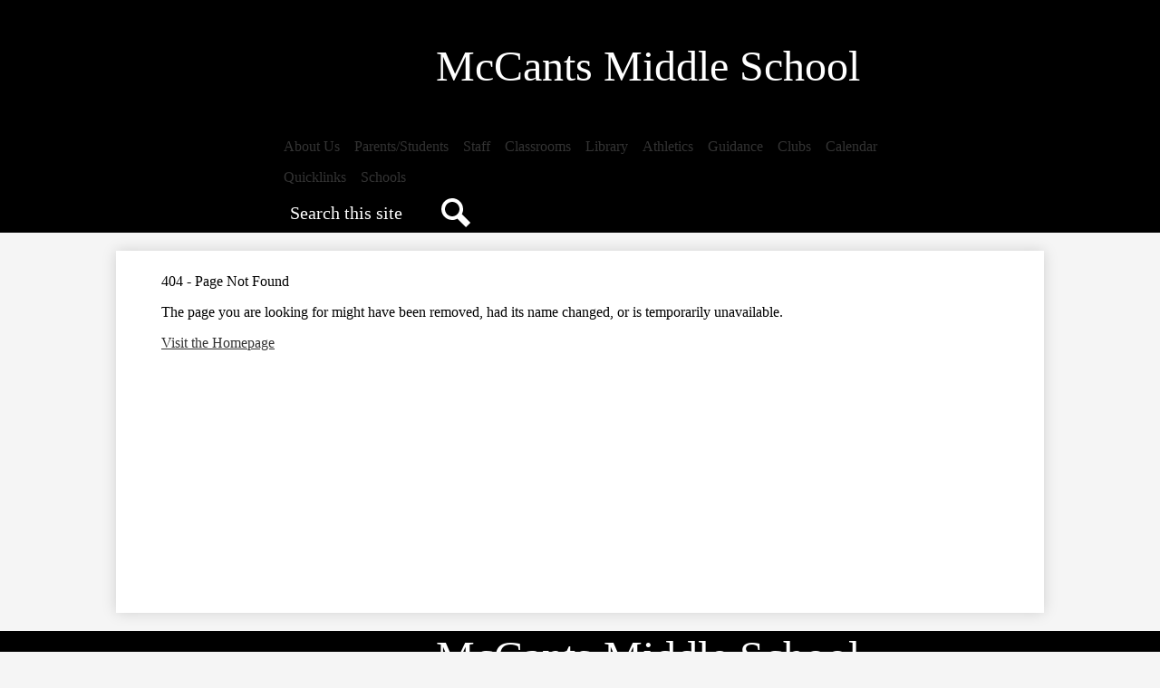

--- FILE ---
content_type: text/html;charset=UTF-8
request_url: https://mccants.anderson5.net/apps/news/article/1777014
body_size: 8266
content:








    
<!DOCTYPE html>
<!-- Powered by Edlio -->
    
        <html lang="en" class="edlio desktop">
    
    <!-- prod-cms-tomcat-v2026012001-008 -->
<head>
<script>
edlioCorpDataLayer = [{
"CustomerType": "DWS Child",
"AccountExternalId": "0010b00002HJLzDAAX",
"WebsiteName": "McCants Middle School",
"WebsiteId": "ANDSD-MCMS",
"DistrictExternalId": "0010b00002HIv33AAD",
"DistrictName": "Anderson School District 5",
"DistrictWebsiteId": "ANDSD"
}];
</script>
<script>(function(w,d,s,l,i){w[l]=w[l]||[];w[l].push({'gtm.start':
new Date().getTime(),event:'gtm.js'});var f=d.getElementsByTagName(s)[0],
j=d.createElement(s),dl=l!='dataLayer'?'&l='+l:'';j.async=true;j.src=
'https://www.googletagmanager.com/gtm.js?id='+i+dl+ '&gtm_auth=53ANkNZTATx5fKdCYoahug&gtm_preview=env-1&gtm_cookies_win=x';f.parentNode.insertBefore(j,f);
})(window,document,'script','edlioCorpDataLayer','GTM-KFWJKNQ');</script>


<title>McCants Middle School</title>
<meta http-equiv="Content-Type" content="text/html; charset=UTF-8">
<meta name="description" content="McCants Middle School is located in Anderson, SC.">
<meta name="generator" content="Edlio CMS">
<meta name="referrer" content="always">
<meta name="viewport" content="width=device-width, initial-scale=1.0"/>
<link rel="apple-touch-icon" sizes="180x180" href="/apple-touch-icon.png">
<link rel="icon" type="image/png" href="/favicon-32x32.png" sizes="32x32">
<link rel="icon" href="/favicon.ico" type="image/x-icon">
<!--[if lt IE 9]><script src="/apps/js/common/html5shiv-pack-1768921782174.js"></script><![endif]-->
<link rel="stylesheet" href="/apps/shared/main-pack-1768921782174.css" type="text/css">
<link rel="stylesheet" href="/shared/main.css" type="text/css">
<link rel="stylesheet" href="/apps/webapps/global/public/css/site-pack-1768921782174.css" type="text/css">
<link rel="stylesheet" href="/apps/webapps/global/public/css/temp-pack-1768921782174.css" type="text/css">
<link rel="stylesheet" href="/apps/shared/web_apps-pack-1768921782174.css" type="text/css">
<script src="/apps/js/common/common-pack-1768921782174.js" type="text/javascript" charset="utf-8"></script>

<link rel="stylesheet" href="//andsdm.edlioschool.com/common_files/main.css">
<script src="/apps/js/common/list-pack.js"></script>
<script type="text/javascript">
                window.edlio = window.edlio || {};
                window.edlio.isEdgeToEdge = false;
            </script>

<script type="text/javascript">
                document.addEventListener("DOMContentLoaded", function() {
                    const translateElement = document.getElementById("google_translate_element");
                    const mutationObserverCallback = function (mutationsList, observer) {
                        for (const mutation of mutationsList) {
                            if (mutation.type === 'childList') {
                                mutation.addedNodes.forEach(function (node) {
                                    if (node.nodeType === 1 && node.id === 'goog-gt-tt') {
                                        const form_element = document.getElementById("goog-gt-votingForm");
                                        if (form_element) {
                                            form_element.remove();
                                            observer.disconnect();
                                        }
                                    }
                                })
                            }
                        }
                    }

                    if (translateElement) {
                        const observer = new MutationObserver(mutationObserverCallback);
                        observer.observe(document.body, { childList: true, subtree: true });
                    }
                });
            </script>


</head>


    
	
		
		
			






<body >

<header id="header_main" class="site-header1a site-header bg-color-1" aria-label="Main Site Header">
	<div class="header-inner">
		<a class="skip-to-content-link" href="#content_main">Skip to main content</a>

		<div class="school-name header-title">
			<a href="/" class="school-logo">
				<img class="logo-image" src='https://andsdm.edlioschool.com/common_pics/ANDSD-MCMS_logo.png' alt="" />
				<div class="school-name-inner">
					<div class="first-line">McCants Middle School</div>
					
					
				</div>
			</a>
		</div>

		<nav id="sitenav_main" class="sitenav sitenav-main nav-group megamenu" aria-label="Main Site Navigation">
			<button id="sitenav_main_mobile_toggle" class="nav-mobile-toggle accessible-megamenu-toggle animated"><span class="hidden">Main Menu Toggle</span><span class="nav-mobile-icon-indicator"><span class="nav-mobile-icon-indicator-inner"></span></span></button>
			<ul class="nav-menu">
				
					<li class="nav-item">
						<a href="javascript:;" ><span class="nav-item-inner">About Us</span></a>
						
							<div class="sub-nav">
								<ul class="sub-nav-group">
									
										
											<li class="sub-nav-item"><a href="/apps/pages/index.jsp?uREC_ID=3719090&type=d&pREC_ID=2428071" >Administration</a></li>
										
									
										
											<li class="sub-nav-item"><a href="/apps/pages/index.jsp?uREC_ID=3719090&type=d&pREC_ID=2428144" >Office Staff</a></li>
										
									
										
											<li class="sub-nav-item"><a href="/apps/pages/index.jsp?uREC_ID=3719073&type=d&pREC_ID=2428145" >School Schedule</a></li>
										
									
										
											<li class="sub-nav-item"><a href="/apps/pages/index.jsp?uREC_ID=3719073&type=d&pREC_ID=2428146" >About Us</a></li>
										
									
										
											<li class="sub-nav-item"><a href="/apps/pages/index.jsp?uREC_ID=3719073&type=d&pREC_ID=2428149" >History of McCants</a></li>
										
									
										
											<li class="sub-nav-item"><a href="/apps/pages/index.jsp?uREC_ID=3719073&type=d&pREC_ID=2428150" >Business Partners</a></li>
										
									
										
											<li class="sub-nav-item"><a href="/apps/pages/index.jsp?uREC_ID=3719073&type=d&pREC_ID=2428151" >About Anderson</a></li>
										
									
										
											<li class="sub-nav-item"><a href="/apps/pages/index.jsp?uREC_ID=3719073&type=d&pREC_ID=2428153" >Contact Us</a></li>
										
									
										
											<li class="sub-nav-item"><a href="https://screportcards.com/overview/?q=eT0yMDI0JnQ9TSZzaWQ9MDQwNTA0MA"  target="_blank">2023-2024 Report Card</a></li>
										
									
								</ul>
								<div class="mm-extra-content">
									
									<div class="info">
									<div class="mm-extra-content-title">About Us</div>
									
									</div>
								</div>
							</div>
						
					</li>
				
					<li class="nav-item">
						<a href="javascript:;" ><span class="nav-item-inner">Parents/Students</span></a>
						
							<div class="sub-nav">
								<ul class="sub-nav-group">
									
										
											<li class="sub-nav-item"><a href="/apps/pages/index.jsp?uREC_ID=3730137&type=d&pREC_ID=2431168" >Parent Information/Forms</a></li>
										
									
										
											<li class="sub-nav-item"><a href="/apps/pages/index.jsp?uREC_ID=3730184&type=d&pREC_ID=2431217" >Student Code of Conduct</a></li>
										
									
										
											<li class="sub-nav-item"><a href="/apps/pages/index.jsp?uREC_ID=3730184&type=d&pREC_ID=2431219" >Student Discipline Policy</a></li>
										
									
										
											<li class="sub-nav-item"><a href="http://www.outlook.com/anderson5.net" >Student Email Access</a></li>
										
									
										
											<li class="sub-nav-item"><a href="https://docs.google.com/document/d/1iyNmeI_z6NsnQT3m46iuGjqZwVa9W7MRa-eD2W6SiZc/edit?usp=sharing" >Student Handbook</a></li>
										
									
										
											<li class="sub-nav-item"><a href="https://docs.google.com/document/d/1FodZ0KN8OQMHJFG_ZEnj6d-nzuKU20DH6AmBeb-qPBk/edit?usp=sharing"  target="_blank">A5 One to One Student and Parent Handbook</a></li>
										
									
								</ul>
								<div class="mm-extra-content">
									
									<div class="info">
									<div class="mm-extra-content-title">Parents/Students</div>
									
									</div>
								</div>
							</div>
						
					</li>
				
					<li class="nav-item">
						<a href="javascript:;" ><span class="nav-item-inner">Staff</span></a>
						
							<div class="sub-nav">
								<ul class="sub-nav-group">
									
										
											<li class="sub-nav-item"><a href="https://www.anderson5.net/apps/pages/index.jsp?uREC_ID=3708148&type=d&pREC_ID=2425924" >Employee Portal</a></li>
										
									
										
											<li class="sub-nav-item"><a href="https://adminweb.aesoponline.com/access"  target="_blank">Aesop Substitute Calling System</a></li>
										
									
										
											<li class="sub-nav-item"><a href="https://anderson5.powerschool.com/teachers"  target="_blank">PowerTeacher</a></li>
										
									
										
											<li class="sub-nav-item"><a href="http://ed.sc.gov/"  target="_blank">SC Department of Education</a></li>
										
									
										
											<li class="sub-nav-item"><a href="/apps/pages/index.jsp?uREC_ID=3730226&type=d&pREC_ID=2431236" >Facility Calendar Sign Up</a></li>
										
									
										
											<li class="sub-nav-item"><a href="http://www.outlook.com/anderson5.net" >District Email</a></li>
										
									
										
											<li class="sub-nav-item"><a href="https://reset.anderson5.net/SpecopsPassword/reset/Reset.aspx?"  target="_blank">Password Reset from Home</a></li>
										
									
										
											<li class="sub-nav-item"><a href="https://helpdesk.anderson5.net/"  target="_blank">A5 Helpdesk</a></li>
										
									
								</ul>
								<div class="mm-extra-content">
									
									<div class="info">
									<div class="mm-extra-content-title">Staff</div>
									
									</div>
								</div>
							</div>
						
					</li>
				
					<li class="nav-item">
						<a href="javascript:;" ><span class="nav-item-inner">Classrooms</span></a>
						
							<div class="sub-nav">
								<ul class="sub-nav-group">
									
										
											<li class="sub-nav-item"><a href="/apps/pages/index.jsp?uREC_ID=3811404&type=d" >6th Grade </a></li>
										
									
										
											<li class="sub-nav-item"><a href="/apps/pages/index.jsp?uREC_ID=3811405&type=d" >7th Grade</a></li>
										
									
										
											<li class="sub-nav-item"><a href="/apps/pages/index.jsp?uREC_ID=3811406&type=d" >8th Grade </a></li>
										
									
										
											<li class="sub-nav-item"><a href="/apps/pages/index.jsp?uREC_ID=3811407&type=d" >Related Arts </a></li>
										
									
										
											<li class="sub-nav-item"><a href="/apps/pages/index.jsp?uREC_ID=3811408&type=d" >Special Services </a></li>
										
									
										
											<li class="sub-nav-item"><a href="https://docs.google.com/spreadsheets/d/1b0RXujXyEkMrBEs_3_nxUfuuTHwjUJ21EDGTZw4pPSg/edit?usp=sharing"  target="_blank">Lesson Plans</a></li>
										
									
										
											<li class="sub-nav-item"><a href="/apps/pages/index.jsp?uREC_ID=4356865&type=d&pREC_ID=2552128" >Academic Support</a></li>
										
									
								</ul>
								<div class="mm-extra-content">
									
									<div class="info">
									<div class="mm-extra-content-title">Classrooms</div>
									
									</div>
								</div>
							</div>
						
					</li>
				
					<li class="nav-item">
						<a href="javascript:;" ><span class="nav-item-inner">Library</span></a>
						
							<div class="sub-nav">
								<ul class="sub-nav-group">
									
										
											<li class="sub-nav-item"><a href="/apps/pages/index.jsp?uREC_ID=3730229&type=d&pREC_ID=2431254" >Library</a></li>
										
									
								</ul>
								<div class="mm-extra-content">
									
									<div class="info">
									<div class="mm-extra-content-title">Library</div>
									
									</div>
								</div>
							</div>
						
					</li>
				
					<li class="nav-item">
						<a href="javascript:;" ><span class="nav-item-inner">Athletics</span></a>
						
							<div class="sub-nav">
								<ul class="sub-nav-group">
									
										
											<li class="sub-nav-item"><a href="https://mccantsathletics.my.canva.site/"  target="_blank">Athletics</a></li>
										
									
								</ul>
								<div class="mm-extra-content">
									
									<div class="info">
									<div class="mm-extra-content-title">Athletics</div>
									
									</div>
								</div>
							</div>
						
					</li>
				
					<li class="nav-item">
						<a href="javascript:;" ><span class="nav-item-inner">Guidance</span></a>
						
							<div class="sub-nav">
								<ul class="sub-nav-group">
									
										
											<li class="sub-nav-item"><a href="https://sites.google.com/anderson5.net/mccants-middle-school-guidance/counseling-department"  target="_blank">Guidance</a></li>
										
									
										
											<li class="sub-nav-item"><a href="https://sites.google.com/anderson5.net/whatsnext/home"  target="_blank">College and Career Development</a></li>
										
									
										
											<li class="sub-nav-item"><a href="/apps/pages/index.jsp?uREC_ID=3730626&type=d&pREC_ID=2431551" >School-Based Social Worker</a></li>
										
									
								</ul>
								<div class="mm-extra-content">
									
									<div class="info">
									<div class="mm-extra-content-title">Guidance</div>
									
									</div>
								</div>
							</div>
						
					</li>
				
					<li class="nav-item">
						<a href="javascript:;" ><span class="nav-item-inner">Clubs</span></a>
						
							<div class="sub-nav">
								<ul class="sub-nav-group">
									
										
											<li class="sub-nav-item"><a href="/apps/pages/index.jsp?uREC_ID=3730639&type=d&pREC_ID=2431569" >Clubs Home</a></li>
										
									
								</ul>
								<div class="mm-extra-content">
									
									<div class="info">
									<div class="mm-extra-content-title">Clubs</div>
									
									</div>
								</div>
							</div>
						
					</li>
				
					<li class="nav-item">
						<a href="javascript:;" ><span class="nav-item-inner">Calendar</span></a>
						
							<div class="sub-nav">
								<ul class="sub-nav-group">
									
										
											<li class="sub-nav-item"><a href="/apps/events/?id=0" >Calendar</a></li>
										
									
								</ul>
								<div class="mm-extra-content">
									
									<div class="info">
									<div class="mm-extra-content-title">Calendar</div>
									
									</div>
								</div>
							</div>
						
					</li>
				
			</ul>
		</nav>

	

		

		
			
		<nav id="topbar_nav" class="header-secondary-nav has-dropdown" aria-labelledby="topbar_nav_header">
			<ul class="nav-menu">
			
				<li class="nav-item">
					<a href="javascript:;"><span class="nav-item-inner" id="topbar_nav_header">Quicklinks</span></a>
					<div class="sub-nav">
						<ul class="sub-nav-group">
								
									<li><a href="https://www.anderson5.net"><span class="link-text">District</span></a></li>
								
									<li><a href="https://anderson5.powerschool.com/"><span class="link-text">Powerschool Parent Portal</span></a></li>
								
									<li><a href="https://www.jostens.com/apps/store/productBrowse/1043023/Mccants-Middle-School/2025-Yearbook/20240709042338300128/CATALOG_SHOP/"><span class="link-text">Buy a Yearbook  - Jostens</span></a></li>
								
									<li><a href="https://docs.google.com/presentation/d/1k8M5ZxqEM5BbBoGYVa6GJchUaLMOm_ly5VzJASH9NLo/edit?usp=sharing"><span class="link-text">Tutor.com</span></a></li>
								
									<li><a href="https://docs.google.com/spreadsheets/d/1lESoKMJMrH7SKvfycpsw63DDITXm64fr8V0qyD_CQDU/edit?usp=sharing"><span class="link-text">25-26 Teacher Lesson Plans</span></a></li>
								
						</ul>
					</div>
				</li>
			
				<li class="nav-item">
					<a href="javascript:;"><span class="nav-item-inner" id="topbar_nav_header">Schools</span></a>
					<div class="sub-nav">
						<ul class="sub-nav-group">
								
									<li><a href="https://aceacademy.anderson5.net"><span class="link-text">Ace Academy</span></a></li>
								
									<li><a href="https://adulted.anderson5.net"><span class="link-text">Anderson Adult Education Center 3, 4 & 5</span></a></li>
								
									<li><a href="https://charterschool.anderson5.net"><span class="link-text">Anderson Five Charter School</span></a></li>
								
									<li><a href="https://www.andersoninstituteoftech.com"><span class="link-text">Anderson Institute of Technology</span></a></li>
								
									<li><a href="https://www.anderson5.net"><span class="link-text">Anderson School District Five</span></a></li>
								
									<li><a href="https://calhoun.anderson5.net"><span class="link-text">Calhoun Academy of the Arts</span></a></li>
								
									<li><a href="https://centerville.anderson5.net"><span class="link-text">Centerville Elementary School</span></a></li>
								
									<li><a href="https://cfreames.anderson5.net"><span class="link-text">CF Reames Education Center</span></a></li>
								
									<li><a href="https://concord.anderson5.net"><span class="link-text">Concord Elementary School</span></a></li>
								
									<li><a href="https://glenview.anderson5.net"><span class="link-text">Glenview Middle School</span></a></li>
								
									<li><a href="https://homelandpark.anderson5.net"><span class="link-text">Homeland Park Primary School</span></a></li>
								
									<li><a href="https://mccants.anderson5.net"><span class="link-text">McCants Middle School</span></a></li>
								
									<li><a href="https://mclees.anderson5.net"><span class="link-text">McLees Elementary School</span></a></li>
								
									<li><a href="https://midway.anderson5.net"><span class="link-text">Midway Elementary School</span></a></li>
								
									<li><a href="https://nevittforest.anderson5.net"><span class="link-text">Nevitt Forest Elementary School</span></a></li>
								
									<li><a href="https://newprospect.anderson5.net"><span class="link-text">New Prospect Elementary School</span></a></li>
								
									<li><a href="https://northpointe.anderson5.net"><span class="link-text">North Pointe Elementary School</span></a></li>
								
									<li><a href="https://robertanderson.anderson5.net"><span class="link-text">Robert Anderson Middle School</span></a></li>
								
									<li><a href="https://southfant.anderson5.net"><span class="link-text">South Fant Education Center</span></a></li>
								
									<li><a href="https://southwood.anderson5.net"><span class="link-text">Southwood Academy of the Arts</span></a></li>
								
									<li><a href="https://tlhanna.anderson5.net"><span class="link-text">T.L. Hanna High School</span></a></li>
								
									<li><a href="https://varennes.anderson5.net"><span class="link-text">Varennes Elementary School</span></a></li>
								
									<li><a href="https://westmarket.anderson5.net"><span class="link-text">West Market School of Early Education</span></a></li>
								
									<li><a href="https://westside.anderson5.net"><span class="link-text">Westside High School</span></a></li>
								
									<li><a href="https://whitehall.anderson5.net"><span class="link-text">Whitehall Elementary School</span></a></li>
								
						</ul>
					</div>
				</li>
			
			</ul>
			<script>
				document.addEventListener('DOMContentLoaded', function() {
					$(function() {
						$('#topbar_nav').accessibleMegaMenu({
							openOnMouseover: true
						});
					});
				});
			</script>
		</nav>

		<div id="google_translate_element"></div>
		<script type="text/javascript">
			function googleTranslateElementInit() {
				new google.translate.TranslateElement({pageLanguage: 'en', layout: google.translate.TranslateElement.InlineLayout.SIMPLE}, 'google_translate_element');
			}
		</script>
		<script type="text/javascript" src="//translate.google.com/translate_a/element.js?cb=googleTranslateElementInit"></script>

		<div class="search-holder mobile-hidden">
			<form action="/apps/search/" id="search" class="site-search-field">
				<label for="site_search" class="hidden">Search</label>
				<input type="search" class="site-search-field-input" id="site_search" name="q" placeholder="Search this site" title="Search">
				<button type="submit" class="site-search-button" ><svg xmlns="http://www.w3.org/2000/svg" version="1.1" x="0" y="0" viewBox="0 0 64 64" xml:space="preserve"><path d="M64 54L45.2 35.2C47 31.9 48 28.1 48 24 48 10.7 37.3 0 24 0S0 10.7 0 24s10.7 24 24 24c4.1 0 7.9-1 11.2-2.8L54 64 64 54zM8 24c0-8.8 7.2-16 16-16s16 7.2 16 16 -7.2 16-16 16S8 32.8 8 24z"/></svg><span class="hidden">Search</span></button>
			</form>
			<a href="/apps/search" class="search-icon-link"><svg xmlns="http://www.w3.org/2000/svg" version="1.1" x="0" y="0" viewBox="0 0 64 64" xml:space="preserve"><path d="M64 54L45.2 35.2C47 31.9 48 28.1 48 24 48 10.7 37.3 0 24 0S0 10.7 0 24s10.7 24 24 24c4.1 0 7.9-1 11.2-2.8L54 64 64 54zM8 24c0-8.8 7.2-16 16-16s16 7.2 16 16 -7.2 16-16 16S8 32.8 8 24z"/></svg><span class="hidden">Search</span></a>
		</div>
	</div>
</header>

<main id="content_main" class="site-content" aria-label="Main Site Content" tabindex="-1">



		
	
    

    




    
    
    



    

    













<head>
    <title>Page not found</title>
    <meta http-equiv="Content-Type" content="text/html; charset=UTF-8">
</head>
<body>
<div>
    <h1 class="pageTitle">404 - Page Not Found</h1>
    <p>The page you are looking for might have been removed, had its name changed, or is temporarily unavailable.</p>
    <a href="/">Visit the Homepage</a>
</div>
</body>








	
</main>
<footer class="site-footer modular-footer" id="footer_main" aria-label="Main Site Footer">
<div class="footer-grid">
<div class="footer-row bg-color-1 width-constrain-row convert-none padded-row">
<div class="footer-row-inner">
<div class="footer-grid-group">
<div class="school-name footer-title school-logo logo-orientation-horizontal ">
<img class="logo-image" src='https://andsdm.edlioschool.com/common_pics/ANDSD-MCMS_logo.png' alt=""/>
<div class="school-name-inner">
<div class="first-line">McCants Middle School</div>
</div>
</div>
<div class="footer-info ">
<div class="footer-info-block"><a href="/apps/maps">2123 Marchbanks Avenue, Anderson, SC 29621</a></div>
<div class="footer-info-block">Phone: <a href="tel:+18642605145">(864) 260-5145 </a></div>
<div class="footer-info-block">Fax: (864) 260-5846 </div>
</div>
<nav id="footer_nav1" class="footer-secondary-nav" aria-labelledby="footer_nav1_header">
<div class="hidden" id="footer_nav1_header">Footer Links</div>
<ul class="links-list">
<li class="link-item item-name"><a href="/"><span class="link-text">Sitemap</span></a></li>
</ul>
</nav>
<nav id="footer_nav2" class="footer-secondary-nav icon-only" aria-labelledby="footer_nav2_header">
<div class="hidden" id="footer_nav2_header">Social Media Links</div>
<ul class="links-list">
<li class="link-item item-name"><a href="https://www.facebook.com/andersondistrict5/"><img aria-hidden="true" alt="" src=/apps/webapps/next/global/cms-icon-library/svgs/raw/FacebookColor.svg onload="(function(e){var t=e.src,n=new XMLHttpRequest;n.open('GET',t,!0),n.responseType='text',n.onload=function(){if(n.readyState===n.DONE&&200===n.status){var r=n.responseText;if(r){var t=(new DOMParser).parseFromString(r,'text/xml').getElementsByTagName('svg')[0];t.removeAttribute('xmlns:a'), t.ariaHidden='true', e.parentNode.replaceChild(t,e)}}},n.send(null)})(this)"/><span class="link-text">Facebook</span></a></li>
<li class="link-item item-name"><a href="https://www.instagram.com/andersondistrict5/?hl=en"><img aria-hidden="true" alt="" src=/apps/webapps/next/global/cms-icon-library/svgs/raw/InstagramColor.svg onload="(function(e){var t=e.src,n=new XMLHttpRequest;n.open('GET',t,!0),n.responseType='text',n.onload=function(){if(n.readyState===n.DONE&&200===n.status){var r=n.responseText;if(r){var t=(new DOMParser).parseFromString(r,'text/xml').getElementsByTagName('svg')[0];t.removeAttribute('xmlns:a'), t.ariaHidden='true', e.parentNode.replaceChild(t,e)}}},n.send(null)})(this)"/><span class="link-text">Instagram</span></a></li>
</ul>
</nav>
<div class="footer-edlios">
<a href="http://www.edlio.com" class="powered-by-edlio-logo edlio-logo-horiz"><svg xmlns="http://www.w3.org/2000/svg" viewBox="0 0 3857.05 489.14"><path d="M3789.08 332.42c0 54.66 36.78 119.82 91.43 119.82 42 0 59.91-34.69 59.91-72.52 0-55.7-34.69-124-91.44-124-41-1-59.9 36.79-59.9 76.72m215.44 6.31c0 73.57-51.49 152.39-152.39 152.39-87.23 0-126.11-57.8-126.11-121.91 0-73.57 53.6-153.44 152.39-153.44 86.18 0 126.11 59.9 126.11 123M3611.46 98.06c-7.35 0-14.71 3.15-21 11.56-2.1 3.15-3.15 6.31-4.2 10.51-1 9.46 2.1 16.81 8.41 23.12a21.18 21.18 0 0018.92 6.31 22 22 0 0016.81-8.41c6.31-7.36 8.41-15.77 6.31-24.17 0-2.11-1.05-3.16-2.11-5.26-5.25-9.46-13.66-13.66-23.12-13.66m4.21-39.94c1-1 3.15 0 3.15 1.05 0 3.16 0 7.36-1.05 10.51v1h12.61c2.1 0 5.26 0 7.36-1a23.65 23.65 0 007.35-1.05c2.11 0 3.16 2.1 2.11 3.15-1 3.16-3.16 6.31-6.31 10.51 1.05 1.06 3.15 2.11 4.2 4.21l3.16 3.15c0 1 13.66 13.66 13.66 28.38a69.41 69.41 0 01-1 14.71 76.55 76.55 0 01-4.21 14.71c-3.15 5.26-6.3 10.51-11.56 14.72a24.79 24.79 0 01-9.45 6.3 8 8 0 01-4.21 2.11c-2.1 1-5.25 2.1-7.36 3.15s-5.25 1.05-7.35 1.05h-12.61a19.79 19.79 0 01-8.41-2.1c-2.1-1.05-4.21-1.05-6.31-2.1-16.81-8.41-29.42-25.23-29.42-45.2v-9.45c1.05-11.57 1.05-22.07 2.1-33.64 0-3.15 3.15-4.2 5.25-2.1s5.26 4.21 7.36 7.36l3.15-3.15c1.05-1.05 2.1-2.11 3.15-2.11 2.11-1.05 3.16-2.1 5.26-3.15 2.1-2.1 5.25-3.15 7.36-5.25 2.1-1 3.15-2.11 5.25-3.16 3.15-3.15 12.61-9.45 16.82-12.61m-35.74 350c-1 31.53-5.25 52.55-36.78 58.86a9.21 9.21 0 00-7.36 9.46c0 5.25 4.21 8.4 7.36 8.4h135.58c4.2 0 8.4-3.15 8.4-9.45 0-5.26-3.15-8.41-7.35-8.41-28.38-5.26-30.48-27.33-30.48-50.45l6.3-194.43c-4.2-5.25-11.56-7.35-18.91-7.35-9.46 0-15.77 5.25-24.18 9.46-16.81 10.5-42 22.07-63.05 25.22-8.41 1-11.56 6.3-11.56 11.56 0 3.15 2.1 7.36 4.2 8.41 27.32 0 39.94 8.4 39.94 29.42zm-117.7 9.46c0 23.12 3.15 45.19 30.47 49.4 4.21 1.05 7.36 4.2 7.36 8.41 0 6.3-4.2 9.46-9.46 9.46h-134.59c-4.21 0-7.36-3.16-8.41-8.41A9.2 9.2 0 013355 467c30.48-7.36 35.73-32.58 35.73-58.86l7.36-233.31c0-21-13.67-29.43-39.94-29.43a13.31 13.31 0 01-4.2-9.46c0-5.25 3.15-9.45 11.56-10.51 21-4.2 46.24-14.71 62-25.22 8.41-5.25 14.72-9.46 25.23-9.46 6.3 0 13.66 3.16 18.92 7.36zm-399.37-75.67c0 54.65 30.48 98.79 74.62 98.79 41 0 64.11-35.73 65.16-87.23l3.15-67.26c0-4.2-1.05-6.3-3.15-8.41-14.72-17.86-38.89-27.32-62-27.32-49.4 0-77.77 36.78-77.77 91.43m134.52-114.55a57.76 57.76 0 019.46 7.35l2.1 2.11c1 0 1-1 1-2.11a119.19 119.19 0 01-1-14.71l2.1-44.14c0-24.17-18.91-29.43-41-29.43q-3.17-3.15-3.16-9.46c0-5.25 3.16-9.45 10.51-10.5 21-4.21 47.3-14.72 64.11-25.23 7.36-5.25 14.72-9.46 24.18-9.46 6.3 0 13.66 3.16 18.91 7.36l-10.57 305.8c0 27.33 6.31 45.19 26.28 49.4 7.35 1.05 10.51 0 13.66 1.05s4.2 2.1 4.2 5.25-2.1 5.26-4.2 7.36c-13.66 11.56-36.78 22.07-61 22.07-31.53 0-50.44-22.07-50.44-53.6 0-4.2 0-8.41 1.05-11.56 0-1.05 0-2.1-1.05-2.1a1 1 0 00-1 1.05c-18.92 39.94-55.71 68.31-96.69 68.31-72.52 0-108.25-58.85-108.25-120.86 0-86.18 62-154.49 148.18-154.49 18.92-1 36.79 2.1 52.55 10.51m-435.1 93.53c0 5.26 0 14.72 1 20 0 2.1 2.1 3.16 5.26 3.16 24.17-3.16 114.55-32.58 113.5-42-2.1-18.92-27.32-51.5-65.16-46.25-34.68 4.21-52.55 32.58-54.65 65.16m183.92-42c2.1 15.76-3.15 34.68-22.07 43.09-31.49 16.71-114.51 37.73-147.09 42.98-2.11 0-3.16 1.06-3.16 3.16 3.16 10.51 8.41 20 13.66 28.37 22.08 28.38 54.66 39.94 89.34 34.69 29.42-4.21 56.75-18.92 74.62-45.2 1.05-2.1 4.2-4.2 6.3-4.2 4.21 0 8.41 2.1 8.41 6.31v4.2c-13.66 53.6-63.06 90.38-115.61 97.74-72.51 9.46-128.22-35.73-137.67-105.1-10.51-79.87 41-159.74 125.06-171.3 58.86-7.36 101.94 23.12 108.25 65.16" transform="translate(-147.48 -57.69)"/><path d="M338.75 204.21c20 16.81 29.43 42 29.43 75.67s-10.51 58.85-30.48 74.62-50.45 24.17-92.49 24.17h-50.44v83h-47.29V180h96.68c44.14 0 74.62 7.39 94.59 24.21zm-33.63 116.65c9.46-10.51 14.71-25.22 14.71-44.14 0-20-6.3-33.63-17.86-41q-18.92-12.62-56.76-12.62h-48.34v112.48h54.65c26.27 0 44.14-5.26 53.6-14.72zM596.24 432.27c-21 21-48.35 31.53-80.93 31.53s-58.85-10.51-80.92-31.53c-21-21-32.58-47.3-32.58-78.83s10.51-56.75 32.58-78.82c21-21 48.34-31.53 80.92-31.53s58.86 10.51 80.93 31.53c21 21 32.58 47.3 32.58 78.82s-10.51 57.81-32.58 78.83zM467 404.94a67.48 67.48 0 0048.34 20c20 0 35.74-6.31 48.35-20q18.89-18.94 18.89-50.44t-18.92-50.45a67.48 67.48 0 00-48.35-20c-20 0-35.73 6.31-48.34 20Q448.06 323 448.05 354.5q0 29.94 18.95 50.44zM779.11 461.69h-51.5L653 247.3h46.24l53.6 161.85 53.6-161.85h46.24l53.6 161.85 53.6-161.85h46.25L931.5 461.69H880l-50.45-147.13zM1247.84 373.41h-168.16c1 15.77 8.41 28.38 21 37.84 13.66 9.46 28.38 14.71 45.19 14.71 27.33 0 47.3-8.41 61-25.22l26.27 28.37c-23.12 24.18-53.6 35.74-90.38 35.74-30.48 0-55.7-10.51-76.72-30.48s-31.53-47.29-31.53-80.93 10.51-60.95 32.58-79.87c21-20 47.29-29.43 75.67-29.43 29.43 0 53.6 8.41 74.62 26.28 20 17.86 30.48 42 30.48 72.51zm-168.16-34.68h123c0-17.87-5.26-31.53-16.82-41s-25.22-14.71-42-14.71a72 72 0 00-44.14 14.71c-12.72 9.47-20.04 23.13-20.04 41zM1411.79 289.34q-33.11 0-50.45 22.07c-11.56 14.71-16.81 33.63-16.81 58.85v91.43h-45.2V247.3h45.2v43.09a87.77 87.77 0 0129.47-32.58 79.18 79.18 0 0139.94-13.67v45.2zM1660.87 373.41h-168.16c1 15.77 8.41 28.38 21 37.84 13.67 9.46 28.38 14.71 45.19 14.71 27.33 0 47.3-8.41 61-25.22l26.27 28.37c-23.12 24.18-53.59 35.74-90.38 35.74-30.48 0-55.7-10.51-76.72-30.48s-31.53-47.29-31.53-80.93 10.51-60.95 32.58-79.87c21-20 47.3-29.43 75.67-29.43 29.43 0 53.6 8.41 74.62 26.28 20 17.86 30.48 42 30.48 72.51zm-168.16-34.68h123c0-17.87-5.26-31.53-16.82-41s-25.22-14.71-42-14.71a72 72 0 00-44.14 14.71c-12.68 9.47-20.04 23.13-20.04 41zM1729.18 434.37c-20-20-30.48-47.29-30.48-80.93s10.51-59.9 31.53-79.87 45.19-29.43 73.57-29.43 51.5 12.62 69.36 36.79V162.17h45.2v299.52h-45.2v-32.58c-16.81 23.13-41 35.74-72.51 35.74-27.33 0-51.5-10.51-71.47-30.48zm14.71-78.82c0 21 6.31 36.78 20 50.44 13.67 12.61 28.38 18.92 46.25 18.92s32.58-6.31 45.19-20 18.91-29.43 18.91-50.44c0-20-6.3-37.84-18.91-51.5s-27.33-21-45.19-21-33.64 7.36-46.25 21-20 31.56-20 52.58zM2212.63 244.14c28.37 0 53.6 9.46 73.56 29.43s30.48 46.24 30.48 79.87-10.51 59.91-30.48 80.93-44.14 31.53-70.41 31.53-51.5-11.56-72.52-35.74v32.58h-45.19V162.17h45.19v121.91c17.87-26.27 40.99-39.94 69.37-39.94zm-70.42 110.36q0 29.94 18.92 50.44c12.61 12.61 27.32 20 45.19 20s33.68-6.34 46.24-18.94c13.67-12.61 20-29.42 20-50.44s-6.31-37.84-18.92-51.5-28.37-20-46.24-20-33.63 6.31-45.19 20-20 30.47-20 50.44zM2397.6 546.82c-20 0-37.84-7.35-53.6-21l21-36.82c9.45 8.41 18.91 13.66 29.42 13.66s17.87-3.15 24.18-10.51 9.45-14.71 9.45-24.17c0-4.2-28.37-76.72-86.18-220.7h48.35l64.11 157.64 64.11-157.64h48.34l-104 254.33c-6.31 13.66-14.72 25.22-26.28 32.58a63.75 63.75 0 01-38.9 12.63z" transform="translate(-147.48 -57.69)"/></svg>
<span class="hidden">Powered by Edlio</span></a>
</div>
</div>
</div>
</div>
</div>
</footer>
<nav id="mobile_footer_nav" class="footer-secondary-nav flat-icon-colors bg-color-1" aria-labelledby="mobile_footer_nav_header">
<div class="hidden" id="mobile_footer_nav_header">Mobile Footer Links</div>
<ul class="links-list">
<li class="link-item item-name"><a href="/apps/events"><img aria-hidden="true" alt="" src=/apps/webapps/next/global/cms-icon-library/svgs/raw/GlyphCalendar6.svg onload="(function(e){var t=e.src,n=new XMLHttpRequest;n.open('GET',t,!0),n.responseType='text',n.onload=function(){if(n.readyState===n.DONE&&200===n.status){var r=n.responseText;if(r){var t=(new DOMParser).parseFromString(r,'text/xml').getElementsByTagName('svg')[0];t.removeAttribute('xmlns:a'), t.ariaHidden='true', e.parentNode.replaceChild(t,e)}}},n.send(null)})(this)"/> Calendar</a></li>
<li class="link-item item-name"><a href="/apps/news"><img aria-hidden="true" alt="" src=/apps/webapps/next/global/cms-icon-library/svgs/raw/OutlineNewspaper.svg onload="(function(e){var t=e.src,n=new XMLHttpRequest;n.open('GET',t,!0),n.responseType='text',n.onload=function(){if(n.readyState===n.DONE&&200===n.status){var r=n.responseText;if(r){var t=(new DOMParser).parseFromString(r,'text/xml').getElementsByTagName('svg')[0];t.removeAttribute('xmlns:a'), t.ariaHidden='true', e.parentNode.replaceChild(t,e)}}},n.send(null)})(this)"/> News</a></li>
<li class="link-item item-name"><a href="/apps/contact"><img aria-hidden="true" alt="" src=/apps/webapps/next/global/cms-icon-library/svgs/raw/GlyphEnvelope3.svg onload="(function(e){var t=e.src,n=new XMLHttpRequest;n.open('GET',t,!0),n.responseType='text',n.onload=function(){if(n.readyState===n.DONE&&200===n.status){var r=n.responseText;if(r){var t=(new DOMParser).parseFromString(r,'text/xml').getElementsByTagName('svg')[0];t.removeAttribute('xmlns:a'), t.ariaHidden='true', e.parentNode.replaceChild(t,e)}}},n.send(null)})(this)"/> Contact</a></li>
</ul>
</nav>

<script type="text/javascript" charset="utf-8" src="/apps/js/jquery/1.11.0/jquery-pack-1768921782174.js"></script>
<script src="/apps/js/common/jquery-accessibleMegaMenu.2.js"></script>
<script>
		document.addEventListener('DOMContentLoaded', function() {
			$(function() {
				$('#sitenav_main').accessibleMegaMenu({
					openOnMouseover: true
				});
			});
		});
	</script>
<script>
		'use strict'
		function debounce(fun){
		
			var timer;
			return function(event){
				if(timer) clearTimeout(timer);
				timer = setTimeout(fun,500,event);
			};
		}

		document.addEventListener('DOMContentLoaded', function() {
			
			var responsiveList = $('.responsive-slick .items-list');
			var slickStatus;
		
			var breakpoint = 1024;

			responsiveList
				.on('init reInit', function(){ slickStatus = true; })
				.on('destroy', function(){ slickStatus = false; });
			
			if (window.innerWidth < breakpoint){
				responsiveList.slick();
			}
		
			function toggleSlick(){
				if(window.innerWidth < breakpoint && !slickStatus){
					responsiveList.slick();
				}
				if(window.innerWidth >= breakpoint && slickStatus){
					responsiveList.slick('unslick');
				}
			}

			
			$('.slick-container').on('beforeChange', function() {
				$('video', this).each( function(){ 
					$(this).get(0).pause();
				});
			});

			$('.slick-container:not(.responsive-slick) .items-list').slick();
			window.onresize = debounce(toggleSlick);
		});
	</script>
<script src="/apps/webapps/common/slick/a-1.0.1/slick-pack.js"></script>
</body>
</html>


<!-- 73ms -->


